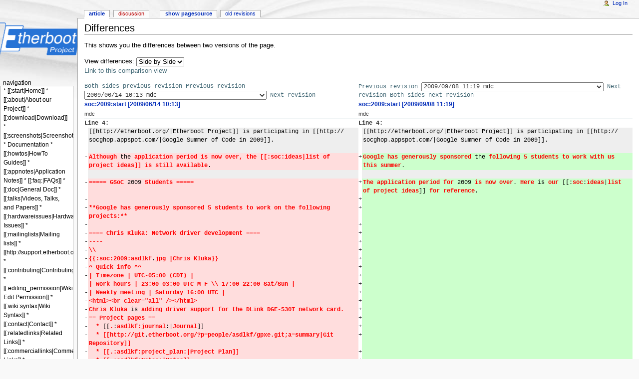

--- FILE ---
content_type: text/html; charset=utf-8
request_url: http://etherboot.org/wiki/soc/2009/start?do=diff&rev2%5B0%5D=1244999631&rev2%5B1%5D=1252433968&difftype=sidebyside
body_size: 7645
content:
<!DOCTYPE html PUBLIC "-//W3C//DTD XHTML 1.0 Transitional//EN"
  "http://www.w3.org/TR/xhtml1/DTD/xhtml1-transitional.dtd">
<html xmlns="http://www.w3.org/1999/xhtml" xml:lang="en" lang="en" dir="ltr">
<head>
<meta http-equiv="Content-Type" content="text/html; charset=utf-8" />
<title>soc:2009:start - Etherboot/gPXE Wiki</title>
<meta name="generator" content="DokuWiki"/>
<meta name="robots" content="noindex,nofollow"/>
<link rel="search" type="application/opensearchdescription+xml" href="/wiki/lib/exe/opensearch.php" title="Etherboot/gPXE Wiki"/>
<link rel="start" href="/wiki/"/>
<link rel="contents" href="/wiki/soc/2009/start?do=index" title="Sitemap"/>
<link rel="alternate" type="application/rss+xml" title="Recent Changes" href="/wiki/feed.php"/>
<link rel="alternate" type="application/rss+xml" title="Current namespace" href="/wiki/feed.php?mode=list&amp;ns=soc:2009"/>
<link rel="alternate" type="text/html" title="Plain HTML" href="/wiki/_export/xhtml/soc/2009/start"/>
<link rel="alternate" type="text/plain" title="Wiki Markup" href="/wiki/_export/raw/soc/2009/start"/>
<link rel="stylesheet" type="text/css" href="/wiki/lib/exe/css.php?t=monobook&amp;tseed=bac5fc6bd9b11063d967e3d534dddc84"/>
<!--[if gte IE 9]><!-->
<script type="text/javascript">/*<![CDATA[*/var NS='soc:2009';var JSINFO = {"id":"soc:2009:start","namespace":"soc:2009"};
/*!]]>*/</script>
<script type="text/javascript" charset="utf-8" src="/wiki/lib/exe/jquery.php?tseed=23f888679b4f1dc26eef34902aca964f"></script>
<script type="text/javascript" charset="utf-8" src="/wiki/lib/exe/js.php?t=monobook&amp;tseed=bac5fc6bd9b11063d967e3d534dddc84"></script>
<!--<![endif]-->
<meta name="viewport" content="width=device-width,initial-scale=1" />
<link rel="shortcut icon" href="/wiki/lib/tpl/monobook/user/favicon.ico" />
<link rel="apple-touch-icon" href="/wiki/lib/tpl/monobook/static/3rd/dokuwiki/apple-touch-icon.png" />
<!--[if lte IE 8]><link rel="stylesheet" media="all" type="text/css" href="/wiki/lib/tpl/monobook/static/css/screen_iehacks.css" /><![endif]-->
<!--[if lt IE 5.5000]><link rel="stylesheet" media="all" type="text/css" href="/wiki/lib/tpl/monobook/static/3rd/monobook/IE50Fixes.css" /><![endif]-->
<!--[if IE 5.5000]><link rel="stylesheet" media="all" type="text/css" href="/wiki/lib/tpl/monobook/static/3rd/monobook/IE55Fixes.css" /><![endif]-->
<!--[if IE 6]><link rel="stylesheet" media="all" type="text/css" href="/wiki/lib/tpl/monobook/static/3rd/monobook/IE60Fixes.css" /><![endif]-->
<!--[if IE 7]><link rel="stylesheet" media="all" type="text/css" href="/wiki/lib/tpl/monobook/static/3rd/monobook/IE70Fixes.css" /><![endif]-->
<!--[if lt IE 7]><script type="text/javascript" charset="utf-8" src="/wiki/lib/tpl/monobook/static/3rd/wikipedia/IEFixes.js"></script><meta http-equiv="imagetoolbar" content="no" /><![endif]-->
</head>
<body class="mediawiki ns-0 ltr">
<div id="globalWrapper">

  <div id="column-content">
    <div id="content">
      <a name="top" id="top"></a>
      <a name="dokuwiki__top" id="dokuwiki__top"></a>
      <div id="bodyContent">
        <div class="dokuwiki">
          <!-- start main content area -->
          
          <!-- start rendered wiki content -->
          
<h1 class="sectionedit1" id="differences">Differences</h1>
<div class="level1">

<p>
This shows you the differences between two versions of the page.
</p>

</div>
<div class="diffoptions group">
<form action="/wiki/start" method="post" accept-charset="utf-8"><div class="no">
<input type="hidden" name="sectok" value="" /><input type="hidden" name="id" value="soc:2009:start" /><input type="hidden" name="rev2[0]" value="1244999631" /><input type="hidden" name="rev2[1]" value="1252433968" /><input type="hidden" name="do" value="diff" /><label><span>View differences:</span> <select name="difftype" class="quickselect">
<option value="sidebyside" selected="selected">Side by Side</option><option value="inline">Inline</option>
</select></label>
<button name="do[diff]" type="submit">Go</button>
</div></form>
<p>
<a class="difflink" href="/wiki/soc/2009/start?do=diff&amp;rev2%5B0%5D=1244999631&amp;rev2%5B1%5D=1252433968&amp;difftype=sidebyside" title="Link to this comparison view"><span>Link to this comparison view</span></a>
</p>
</div>
    <div class="table">
    <table class="diff diff_sidebyside">

                        <tr>
                    <td colspan="2" class="diffnav"><a class="diffbothprevrev" href="/wiki/soc/2009/start?do=diff&amp;rev2%5B0%5D=1244999331&amp;rev2%5B1%5D=1250347786&amp;difftype=sidebyside" title="Both sides previous revision"><span>Both sides previous revision</span></a>
<a class="diffprevrev" href="/wiki/soc/2009/start?do=diff&amp;rev2%5B0%5D=1244999331&amp;rev2%5B1%5D=1252433968&amp;difftype=sidebyside" title="Previous revision"><span>Previous revision</span></a>
<form action="/wiki/start" method="post" accept-charset="utf-8"><div class="no">
<input type="hidden" name="sectok" value="" /><input type="hidden" name="id" value="soc:2009:start" /><input type="hidden" name="difftype" value="sidebyside" /><input type="hidden" name="rev2[1]" value="1252433968" /><input type="hidden" name="do" value="diff" /><label><span></span> <select name="rev2[0]" class="quickselect">
<option value="1252435955" disabled="disabled">2009/09/08 11:52 mdc </option><option value="1252434113" disabled="disabled">2009/09/08 11:21 mdc </option><option value="1252433968" disabled="disabled">2009/09/08 11:19 mdc </option><option value="1250347786">2009/08/15 07:49 mdc </option><option value="1245023089">2009/06/14 16:44 mdc </option><option value="1245022294">2009/06/14 16:31 mdc </option><option value="1245022265">2009/06/14 16:31 mdc </option><option value="1245002481">2009/06/14 11:01 mdc </option><option value="1244999775">2009/06/14 10:16 mdc </option><option value="1244999666">2009/06/14 10:14 mdc </option><option value="1244999631" selected="selected">2009/06/14 10:13 mdc </option><option value="1244999331">2009/06/14 10:08 mdc </option><option value="1244519666">2009/06/08 20:54 mdc </option><option value="1244486266">2009/06/08 11:37 mdc Add Lynus Vaz picture</option><option value="1244485658">2009/06/08 11:27 mdc </option><option value="1243963019">2009/06/02 10:16 mdc </option><option value="1243962844">2009/06/02 10:14 mdc </option><option value="1243962805">2009/06/02 10:13 mdc Add Pravin's (less1) picture</option><option value="1243903172">2009/06/01 17:39 less1 </option><option value="1243903141">2009/06/01 17:39 less1 </option><option value="1243902846">2009/06/01 17:34 less1 </option><option value="1243042551">2009/05/22 18:35 less1 </option><option value="1243042474">2009/05/22 18:34 less1 </option><option value="1242909414">2009/05/21 05:36 mdc old revision restored</option><option value="1242908919">2009/05/21 05:28 mdc </option><option value="1242908893">2009/05/21 05:28 mdc </option><option value="1242908834">2009/05/21 05:27 mdc </option><option value="1242873123">2009/05/20 19:32 rwcr add &lt;br clear&gt; thing</option><option value="1242873091">2009/05/20 19:31 rwcr add photo</option><option value="1242837049">2009/05/20 09:30 drv </option><option value="1242836689">2009/05/20 09:24 drv </option><option value="1242759304">2009/05/19 11:55 stefanha </option><option value="1242759276">2009/05/19 11:54 stefanha </option><option value="1242759238">2009/05/19 11:53 stefanha </option><option value="1242759161">2009/05/19 11:52 stefanha </option><option value="1242759091">2009/05/19 11:51 stefanha </option>
</select></label>
<button name="do[diff]" type="submit">Go</button>
</div></form>
<a class="diffnextrev" href="/wiki/soc/2009/start?do=diff&amp;rev2%5B0%5D=1244999666&amp;rev2%5B1%5D=1252433968&amp;difftype=sidebyside" title="Next revision"><span>Next revision</span></a>
</td>
                    <td colspan="2" class="diffnav"><a class="diffprevrev" href="/wiki/soc/2009/start?do=diff&amp;rev2%5B0%5D=1244999631&amp;rev2%5B1%5D=1250347786&amp;difftype=sidebyside" title="Previous revision"><span>Previous revision</span></a>
<form action="/wiki/start" method="post" accept-charset="utf-8"><div class="no">
<input type="hidden" name="sectok" value="" /><input type="hidden" name="id" value="soc:2009:start" /><input type="hidden" name="rev2[0]" value="1244999631" /><input type="hidden" name="difftype" value="sidebyside" /><input type="hidden" name="do" value="diff" /><label><span></span> <select name="rev2[1]" class="quickselect">
<option value="1252435955">2009/09/08 11:52 mdc </option><option value="1252434113">2009/09/08 11:21 mdc </option><option value="1252433968" selected="selected">2009/09/08 11:19 mdc </option><option value="1250347786">2009/08/15 07:49 mdc </option><option value="1245023089">2009/06/14 16:44 mdc </option><option value="1245022294">2009/06/14 16:31 mdc </option><option value="1245022265">2009/06/14 16:31 mdc </option><option value="1245002481">2009/06/14 11:01 mdc </option><option value="1244999775">2009/06/14 10:16 mdc </option><option value="1244999666">2009/06/14 10:14 mdc </option><option value="1244999631" disabled="disabled">2009/06/14 10:13 mdc </option><option value="1244999331" disabled="disabled">2009/06/14 10:08 mdc </option><option value="1244519666" disabled="disabled">2009/06/08 20:54 mdc </option><option value="1244486266" disabled="disabled">2009/06/08 11:37 mdc Add Lynus Vaz picture</option><option value="1244485658" disabled="disabled">2009/06/08 11:27 mdc </option><option value="1243963019" disabled="disabled">2009/06/02 10:16 mdc </option><option value="1243962844" disabled="disabled">2009/06/02 10:14 mdc </option><option value="1243962805" disabled="disabled">2009/06/02 10:13 mdc Add Pravin's (less1) picture</option><option value="1243903172" disabled="disabled">2009/06/01 17:39 less1 </option><option value="1243903141" disabled="disabled">2009/06/01 17:39 less1 </option><option value="1243902846" disabled="disabled">2009/06/01 17:34 less1 </option><option value="1243042551" disabled="disabled">2009/05/22 18:35 less1 </option><option value="1243042474" disabled="disabled">2009/05/22 18:34 less1 </option><option value="1242909414" disabled="disabled">2009/05/21 05:36 mdc old revision restored</option><option value="1242908919" disabled="disabled">2009/05/21 05:28 mdc </option><option value="1242908893" disabled="disabled">2009/05/21 05:28 mdc </option><option value="1242908834" disabled="disabled">2009/05/21 05:27 mdc </option><option value="1242873123" disabled="disabled">2009/05/20 19:32 rwcr add &lt;br clear&gt; thing</option><option value="1242873091" disabled="disabled">2009/05/20 19:31 rwcr add photo</option><option value="1242837049" disabled="disabled">2009/05/20 09:30 drv </option><option value="1242836689" disabled="disabled">2009/05/20 09:24 drv </option><option value="1242759304" disabled="disabled">2009/05/19 11:55 stefanha </option><option value="1242759276" disabled="disabled">2009/05/19 11:54 stefanha </option><option value="1242759238" disabled="disabled">2009/05/19 11:53 stefanha </option><option value="1242759161" disabled="disabled">2009/05/19 11:52 stefanha </option><option value="1242759091" disabled="disabled">2009/05/19 11:51 stefanha </option><option value="1242571840" disabled="disabled">2009/05/17 07:50  external edit</option><option value="1242570224" disabled="disabled">2009/05/17 07:23 stefanha </option><option value="1242570125" disabled="disabled">2009/05/17 07:22 stefanha </option><option value="1238807919" disabled="disabled">2009/04/03 18:18 mdc </option><option value="1238472996" disabled="disabled">2009/03/30 21:16 warthog9 </option><option value="1238472757" disabled="disabled">2009/03/30 21:12 warthog9 </option><option value="1238472133" disabled="disabled">2009/03/30 21:02 warthog9 </option><option value="1238471553" disabled="disabled">2009/03/30 20:52 warthog9 </option><option value="1238470292" disabled="disabled">2009/03/30 20:31 warthog9 </option><option value="1238355781" disabled="disabled">2009/03/29 12:43 mdc </option><option value="1238211226" disabled="disabled">2009/03/27 20:33 andytim Shao bio. pic</option><option value="1237788247" disabled="disabled">2009/03/22 23:04 andytim Added Shao</option><option value="1237784857" disabled="disabled">2009/03/22 22:07 stefanha created</option>
</select></label>
<button name="do[diff]" type="submit">Go</button>
</div></form>
<a class="diffnextrev" href="/wiki/soc/2009/start?do=diff&amp;rev2%5B0%5D=1244999631&amp;rev2%5B1%5D=1252434113&amp;difftype=sidebyside" title="Next revision"><span>Next revision</span></a>
<a class="diffbothnextrev" href="/wiki/soc/2009/start?do=diff&amp;rev2%5B0%5D=1244999666&amp;rev2%5B1%5D=1252434113&amp;difftype=sidebyside" title="Both sides next revision"><span>Both sides next revision</span></a>
</td>
                </tr>
                        <tr>
                <th colspan="2" >
                    <bdi><a class="wikilink1" href="/wiki/soc/2009/start?rev=1244999631">soc:2009:start [2009/06/14 10:13]</a></bdi><br /><span class="user"><bdi>mdc</bdi></span>                 </th>
                <th colspan="2" >
                    <bdi><a class="wikilink1" href="/wiki/soc/2009/start?rev=1252433968">soc:2009:start [2009/09/08 11:19]</a></bdi><br /><span class="user"><bdi>mdc</bdi></span>                 </th>
            </tr>
        <tr><td class="diff-blockheader" colspan="2">Line 4:</td>
<td class="diff-blockheader" colspan="2">Line 4:</td>
</tr>
<tr><td class="diff-lineheader">&#160;</td><td class="diff-context">[[http://&#8203;etherboot.org/&#8203;|Etherboot Project]] is participating in [[http://&#8203;socghop.appspot.com/&#8203;|Google Summer of Code in 2009]].</td><td class="diff-lineheader">&#160;</td><td class="diff-context">[[http://&#8203;etherboot.org/&#8203;|Etherboot Project]] is participating in [[http://&#8203;socghop.appspot.com/&#8203;|Google Summer of Code in 2009]].</td></tr>
<tr><td class="diff-lineheader">&#160;</td><td class="diff-context"></td><td class="diff-lineheader">&#160;</td><td class="diff-context"></td></tr>
<tr><td class="diff-lineheader">-</td><td class="diff-deletedline"><strong class="diff-mark">Although&#160;&#8203;</strong>the&#160;<strong class="diff-mark">application period is now over, the [[:&#8203;soc:&#8203;ideas|list of project ideas]] is still available</strong>.</td><td class="diff-lineheader">+</td><td class="diff-addedline"><strong class="diff-mark">Google has generously sponsored&#160;&#8203;</strong>the&#160;<strong class="diff-mark">following 5 students to work with us this summer</strong>.</td></tr>
<tr><td class="diff-lineheader">&#160;</td><td class="diff-context"></td><td class="diff-lineheader">&#160;</td><td class="diff-context"></td></tr>
<tr><td class="diff-lineheader">-</td><td class="diff-deletedline"><strong class="diff-mark">===== GSoC&#160;</strong>2009&#160;<strong class="diff-mark">Students ===== </strong></td><td class="diff-lineheader">+</td><td class="diff-addedline"><strong class="diff-mark">The application period for&#160;</strong>2009&#160;<strong class="diff-mark">is now over</strong>.&#160;<strong class="diff-mark">Here&#160;</strong>is&#160;<strong class="diff-mark">our&#160;</strong>[[:<strong class="diff-mark">soc</strong>:<strong class="diff-mark">ideas</strong>|<strong class="diff-mark">list of project ideas</strong>]]&#160;<strong class="diff-mark">for reference</strong>.</td></tr>
<tr><td class="diff-lineheader">-</td><td class="diff-deletedline"><strong class="diff-mark"> </strong></td><td class="diff-lineheader">+</td><td class="diff-addedline"></td></tr>
<tr><td class="diff-lineheader">-</td><td class="diff-deletedline"><strong class="diff-mark">**Google has generously sponsored 5 students to work on the following projects:&#8203;** </strong></td><td class="diff-lineheader">+</td><td class="diff-addedline"></td></tr>
<tr><td class="diff-lineheader">-</td><td class="diff-deletedline"><strong class="diff-mark"> </strong></td><td class="diff-lineheader">+</td><td class="diff-addedline"></td></tr>
<tr><td class="diff-lineheader">-</td><td class="diff-deletedline"><strong class="diff-mark">==== Chris Kluka: Network driver development ==== </strong></td><td class="diff-lineheader">+</td><td class="diff-addedline"></td></tr>
<tr><td class="diff-lineheader">-</td><td class="diff-deletedline"><strong class="diff-mark">---- </strong></td><td class="diff-lineheader">+</td><td class="diff-addedline"></td></tr>
<tr><td class="diff-lineheader">-</td><td class="diff-deletedline"><strong class="diff-mark">\\ </strong></td><td class="diff-lineheader">+</td><td class="diff-addedline"></td></tr>
<tr><td class="diff-lineheader">-</td><td class="diff-deletedline"><strong class="diff-mark">{{:&#8203;soc:&#8203;2009:&#8203;asdlkf</strong>.<strong class="diff-mark">jpg |Chris Kluka}}  </strong></td><td class="diff-lineheader">+</td><td class="diff-addedline"></td></tr>
<tr><td class="diff-lineheader">-</td><td class="diff-deletedline"><strong class="diff-mark">^ Quick info ^^ </strong></td><td class="diff-lineheader">+</td><td class="diff-addedline"></td></tr>
<tr><td class="diff-lineheader">-</td><td class="diff-deletedline"><strong class="diff-mark">| Timezone | UTC-05:00 (CDT) | </strong></td><td class="diff-lineheader">+</td><td class="diff-addedline"></td></tr>
<tr><td class="diff-lineheader">-</td><td class="diff-deletedline"><strong class="diff-mark">| Work hours | 23:00-03:00 UTC M-F \\ 17:00-22:00 Sat/Sun | </strong></td><td class="diff-lineheader">+</td><td class="diff-addedline"></td></tr>
<tr><td class="diff-lineheader">-</td><td class="diff-deletedline"><strong class="diff-mark">| Weekly meeting | Saturday 16:00 UTC | </strong></td><td class="diff-lineheader">+</td><td class="diff-addedline"></td></tr>
<tr><td class="diff-lineheader">-</td><td class="diff-deletedline"><strong class="diff-mark">&lt;&#8203;html&gt;&lt;&#8203;br clear=&quot;&#8203;all&quot;&#8203; /&gt;&lt;/&#8203;html&gt;&#8203; </strong></td><td class="diff-lineheader">+</td><td class="diff-addedline"></td></tr>
<tr><td class="diff-lineheader">-</td><td class="diff-deletedline"><strong class="diff-mark">Chris Kluka&#160;</strong>is&#160;<strong class="diff-mark">adding driver support for the DLink DGE-530T network card. </strong></td><td class="diff-lineheader">+</td><td class="diff-addedline"></td></tr>
<tr><td class="diff-lineheader">-</td><td class="diff-deletedline"><strong class="diff-mark">== Project pages == </strong></td><td class="diff-lineheader">+</td><td class="diff-addedline"></td></tr>
<tr><td class="diff-lineheader">-</td><td class="diff-deletedline"><strong class="diff-mark">&#160; *&#160;</strong>[[<strong class="diff-mark">.</strong>:<strong class="diff-mark">asdlkf:&#8203;journal</strong>:|<strong class="diff-mark">Journal</strong>]]<strong class="diff-mark"> </strong></td><td class="diff-lineheader">+</td><td class="diff-addedline"></td></tr>
<tr><td class="diff-lineheader">-</td><td class="diff-deletedline"><strong class="diff-mark">&#160; * [[http://&#8203;git</strong>.<strong class="diff-mark">etherboot.org/?&#8203;p=people/&#8203;asdlkf/&#8203;gpxe.git;&#8203;a=summary|Git Repository]] </strong></td><td class="diff-lineheader">+</td><td class="diff-addedline"></td></tr>
<tr><td class="diff-lineheader">-</td><td class="diff-deletedline"><strong class="diff-mark">&#160; * [[.:&#8203;asdlkf:&#8203;project_plan:&#8203;|Project Plan]] </strong></td><td class="diff-lineheader">+</td><td class="diff-addedline"></td></tr>
<tr><td class="diff-lineheader">-</td><td class="diff-deletedline"><strong class="diff-mark">&#160; * [[.:&#8203;asdlkf:&#8203;Notes:&#8203;|Notes]]</strong></td><td class="diff-lineheader">+</td><td class="diff-addedline"></td></tr>
<tr><td class="diff-lineheader">&#160;</td><td class="diff-context"></td><td class="diff-lineheader">&#160;</td><td class="diff-context"></td></tr>
<tr><td colspan="2">&#160;</td><td class="diff-lineheader">+</td><td class="diff-addedline">===== Etherboot Project GSoC 2009 Students =====</td></tr>
<tr><td class="diff-lineheader">&#160;</td><td class="diff-context">==== Joshua Oreman: 802.11 wireless development ====</td><td class="diff-lineheader">&#160;</td><td class="diff-context">==== Joshua Oreman: 802.11 wireless development ====</td></tr>
<tr><td class="diff-lineheader">&#160;</td><td class="diff-context">----</td><td class="diff-lineheader">&#160;</td><td class="diff-context">----</td></tr>
<tr><td class="diff-lineheader">&#160;</td><td class="diff-context">\\</td><td class="diff-lineheader">&#160;</td><td class="diff-context">\\</td></tr>
<tr><td class="diff-lineheader">&#160;</td><td class="diff-context">{{:&#8203;soc:&#8203;2009:&#8203;oremanj.jpg |Joshua Oreman}}</td><td class="diff-lineheader">&#160;</td><td class="diff-context">{{:&#8203;soc:&#8203;2009:&#8203;oremanj.jpg |Joshua Oreman}}</td></tr>
<tr><td class="diff-lineheader">-</td><td class="diff-deletedline"><strong class="diff-mark">**[[soc</strong>:<strong class="diff-mark">2009</strong>:<strong class="diff-mark">oremanj</strong>:|<strong class="diff-mark">Joshua&#039;&#8203;s Project page]]**</strong></td><td class="diff-lineheader">+</td><td class="diff-addedline"><strong class="diff-mark">^ Quick info ^^ </strong></td></tr>
<tr><td colspan="2">&#160;</td><td class="diff-lineheader">+</td><td class="diff-addedline"><strong class="diff-mark">| Timezone | UTC - 7 (PDT) | </strong></td></tr>
<tr><td colspan="2">&#160;</td><td class="diff-lineheader">+</td><td class="diff-addedline"><strong class="diff-mark">| Work hours | 16</strong>:<strong class="diff-mark">30 - 01</strong>:<strong class="diff-mark">30 UTC | </strong></td></tr>
<tr><td colspan="2">&#160;</td><td class="diff-lineheader">+</td><td class="diff-addedline"><strong class="diff-mark">| Weekly meeting | Saturday 17</strong>:<strong class="diff-mark">00 UTC? | </strong></td></tr>
<tr><td colspan="2">&#160;</td><td class="diff-lineheader">+</td><td class="diff-addedline"><strong class="diff-mark">| Primary Mentor | Marty Connor&#160;&#8203;</strong>|<strong class="diff-mark"> </strong></td></tr>
<tr><td colspan="2">&#160;</td><td class="diff-lineheader">+</td><td class="diff-addedline"><strong class="diff-mark">\\</strong></td></tr>
<tr><td class="diff-lineheader">&#160;</td><td class="diff-context">\\</td><td class="diff-lineheader">&#160;</td><td class="diff-context">\\</td></tr>
<tr><td class="diff-lineheader">&#160;</td><td class="diff-context">Joshua Oreman is extending gPXE for 802.11 wireless and is adding a driver for a wireless card.</td><td class="diff-lineheader">&#160;</td><td class="diff-context">Joshua Oreman is extending gPXE for 802.11 wireless and is adding a driver for a wireless card.</td></tr>
<tr><td class="diff-lineheader">-</td><td class="diff-deletedline"><strong class="diff-mark">&lt;&#8203;html&gt;&lt;&#8203;br clear</strong>=<strong class="diff-mark">&quot;&#8203;all&quot;&#160;&#8203;</strong>/<strong class="diff-mark">&gt;&lt;</strong>/<strong class="diff-mark">html&gt;</strong></td><td class="diff-lineheader">+</td><td class="diff-addedline">=<strong class="diff-mark">= Project pages == </strong></td></tr>
<tr><td colspan="2">&#160;</td><td class="diff-lineheader">+</td><td class="diff-addedline"><strong class="diff-mark">&#160; * [[.:&#8203;oremanj:&#8203;journal:&#8203;|Journal]] </strong></td></tr>
<tr><td colspan="2">&#160;</td><td class="diff-lineheader">+</td><td class="diff-addedline"><strong class="diff-mark">&#160; * [[http:</strong>//<strong class="diff-mark">git.etherboot.org/?&#8203;p=people/&#8203;oremanj/&#8203;gpxe.git;&#8203;a=summary|Git Repository]] </strong></td></tr>
<tr><td colspan="2">&#160;</td><td class="diff-lineheader">+</td><td class="diff-addedline"><strong class="diff-mark">&#160; * [[.:&#8203;oremanj:&#8203;project_plan:&#8203;|Project Plan]] </strong></td></tr>
<tr><td colspan="2">&#160;</td><td class="diff-lineheader">+</td><td class="diff-addedline"><strong class="diff-mark">&#160; * [[.:&#8203;oremanj:&#8203;Notes:&#8203;|Notes]]</strong></td></tr>
<tr><td class="diff-lineheader">&#160;</td><td class="diff-context">\\</td><td class="diff-lineheader">&#160;</td><td class="diff-context">\\</td></tr>
<tr><td class="diff-lineheader">-</td><td class="diff-deletedline"> </td><td class="diff-lineheader">+</td><td class="diff-addedline"><strong class="diff-mark">----</strong> </td></tr>
<tr><td class="diff-lineheader">-</td><td class="diff-deletedline">==== Pravin Shinde: boot.kernel.org&#160;&#8203;<strong class="diff-mark">- Universal remote network booting for the masses&#160;&#8203;</strong>====</td><td class="diff-lineheader">+</td><td class="diff-addedline">==== Pravin Shinde:&#160;&#8203;<strong class="diff-mark">Universal remote network booting –&#160;</strong>boot.kernel.org ====</td></tr>
<tr><td class="diff-lineheader">&#160;</td><td class="diff-context">----</td><td class="diff-lineheader">&#160;</td><td class="diff-context">----</td></tr>
<tr><td class="diff-lineheader">&#160;</td><td class="diff-context">\\</td><td class="diff-lineheader">&#160;</td><td class="diff-context">\\</td></tr>
<tr><td class="diff-lineheader">&#160;</td><td class="diff-context">{{:&#8203;soc:&#8203;2009:&#8203;pravin.jpg |Pravin Shinde}}</td><td class="diff-lineheader">&#160;</td><td class="diff-context">{{:&#8203;soc:&#8203;2009:&#8203;pravin.jpg |Pravin Shinde}}</td></tr>
<tr><td class="diff-lineheader">-</td><td class="diff-deletedline"><strong class="diff-mark">**[[soc</strong>:<strong class="diff-mark">2009</strong>:<strong class="diff-mark">pravin</strong>:|<strong class="diff-mark">Pravin</strong>&#039;<strong class="diff-mark">s Project page]]**</strong></td><td class="diff-lineheader">+</td><td class="diff-addedline"><strong class="diff-mark">^ Quick info ^^ </strong></td></tr>
<tr><td colspan="2">&#160;</td><td class="diff-lineheader">+</td><td class="diff-addedline"><strong class="diff-mark">| Timezone | UTC/GMT +2 hours | </strong></td></tr>
<tr><td colspan="2">&#160;</td><td class="diff-lineheader">+</td><td class="diff-addedline"><strong class="diff-mark">| Work hours |UTC 16</strong>:<strong class="diff-mark">00 - 19</strong>:<strong class="diff-mark">00, 22</strong>:<strong class="diff-mark">00 - 02:00&#160;</strong>|<strong class="diff-mark"> </strong></td></tr>
<tr><td colspan="2">&#160;</td><td class="diff-lineheader">+</td><td class="diff-addedline"><strong class="diff-mark">| Weekly meeting | Saturday 22:00 UTC (??) | </strong></td></tr>
<tr><td colspan="2">&#160;</td><td class="diff-lineheader">+</td><td class="diff-addedline"><strong class="diff-mark">| Primary Mentor | John&#160;</strong>&#039;<strong class="diff-mark">Warthog9&#039;&#8203; Hawley |</strong></td></tr>
<tr><td class="diff-lineheader">&#160;</td><td class="diff-context">\\</td><td class="diff-lineheader">&#160;</td><td class="diff-context">\\</td></tr>
<tr><td class="diff-lineheader">-</td><td class="diff-deletedline">Pravin Shinde (aka [[http://&#8203;www.etherboot.org/&#8203;wiki/&#8203;wiki/&#8203;user/&#8203;less1|less1]]) is creating a central resource to network boot operating systems, diagnostic tools, and utilities at **boot.kernel.org**.</td><td colspan="2">&#160;</td></tr>
<tr><td class="diff-lineheader">-</td><td class="diff-deletedline">&lt;&#8203;html&gt;&lt;&#8203;br clear=&quot;&#8203;all&quot;&#8203; /&gt;&lt;/&#8203;html&gt;&#8203;</td><td colspan="2">&#160;</td></tr>
<tr><td class="diff-lineheader">&#160;</td><td class="diff-context">\\</td><td class="diff-lineheader">&#160;</td><td class="diff-context">\\</td></tr>
<tr><td colspan="2">&#160;</td><td class="diff-lineheader">+</td><td class="diff-addedline">Pravin Shinde (aka [[:&#8203;wiki:&#8203;user:&#8203;less1|less1]]) is creating a central resource to network boot operating systems, diagnostic tools, and utilities at **boot.kernel.org**.</td></tr>
<tr><td colspan="2">&#160;</td><td class="diff-lineheader">+</td><td class="diff-addedline">== Project pages ==</td></tr>
<tr><td colspan="2">&#160;</td><td class="diff-lineheader">+</td><td class="diff-addedline">&#160; * [[.:&#8203;pravin:&#8203;journal:&#8203;|Journal]]</td></tr>
<tr><td colspan="2">&#160;</td><td class="diff-lineheader">+</td><td class="diff-addedline">&#160; * [[http://&#8203;git.etherboot.org/?&#8203;p=people/&#8203;pravin/&#8203;gpxe.git;&#8203;a=summary|Git Repository]]</td></tr>
<tr><td colspan="2">&#160;</td><td class="diff-lineheader">+</td><td class="diff-addedline">&#160; * [[.:&#8203;pravin:&#8203;project_plan:&#8203;|Project Plan]]</td></tr>
<tr><td colspan="2">&#160;</td><td class="diff-lineheader">+</td><td class="diff-addedline">&#160; * [[.:&#8203;pravin:&#8203;Notes:&#8203;|Notes]]&#160;&#160;&#8203;</td></tr>
<tr><td colspan="2">&#160;</td><td class="diff-lineheader">+</td><td class="diff-addedline">\\</td></tr>
<tr><td colspan="2">&#160;</td><td class="diff-lineheader">+</td><td class="diff-addedline">----</td></tr>
<tr><td class="diff-lineheader">&#160;</td><td class="diff-context"></td><td class="diff-lineheader">&#160;</td><td class="diff-context"></td></tr>
<tr><td class="diff-lineheader">&#160;</td><td class="diff-context">==== Lynus Vaz: Enhanced scripting language ====</td><td class="diff-lineheader">&#160;</td><td class="diff-context">==== Lynus Vaz: Enhanced scripting language ====</td></tr>
<tr><td class="diff-lineheader">&#160;</td><td class="diff-context">----</td><td class="diff-lineheader">&#160;</td><td class="diff-context">----</td></tr>
<tr><td class="diff-lineheader">&#160;</td><td class="diff-context">\\</td><td class="diff-lineheader">&#160;</td><td class="diff-context">\\</td></tr>
<tr><td class="diff-lineheader">-</td><td class="diff-deletedline">{{:&#8203;soc:&#8203;2009:&#8203;lynusvaz.jpg |Lynus Vaz}}  </td><td class="diff-lineheader">+</td><td class="diff-addedline">{{:&#8203;soc:&#8203;2009:&#8203;lynusvaz.jpg |Lynus Vaz}} </td></tr>
<tr><td class="diff-lineheader">-</td><td class="diff-deletedline"><strong class="diff-mark">**[[soc</strong>:<strong class="diff-mark">2009</strong>:<strong class="diff-mark">lynusvaz</strong>:|<strong class="diff-mark">Lynus&#039; Project page]]**</strong></td><td class="diff-lineheader">+</td><td class="diff-addedline"><strong class="diff-mark">^ Quick info ^^ </strong></td></tr>
<tr><td colspan="2">&#160;</td><td class="diff-lineheader">+</td><td class="diff-addedline"><strong class="diff-mark">| Timezone | UTC+5</strong>:<strong class="diff-mark">30 | </strong></td></tr>
<tr><td colspan="2">&#160;</td><td class="diff-lineheader">+</td><td class="diff-addedline"><strong class="diff-mark">| Work hours | 12</strong>:<strong class="diff-mark">30 - 18</strong>:<strong class="diff-mark">30 UTC | </strong></td></tr>
<tr><td colspan="2">&#160;</td><td class="diff-lineheader">+</td><td class="diff-addedline"><strong class="diff-mark">| Weekly meeting | Saturday 15:00 UTC | </strong></td></tr>
<tr><td colspan="2">&#160;</td><td class="diff-lineheader">+</td><td class="diff-addedline"><strong class="diff-mark">| Primary Mentor | Stefan Hajnoczi&#160;&#8203;</strong>|<strong class="diff-mark"> </strong></td></tr>
<tr><td colspan="2">&#160;</td><td class="diff-lineheader">+</td><td class="diff-addedline"><strong class="diff-mark">\\</strong></td></tr>
<tr><td class="diff-lineheader">&#160;</td><td class="diff-context">\\</td><td class="diff-lineheader">&#160;</td><td class="diff-context">\\</td></tr>
<tr><td class="diff-lineheader">&#160;</td><td class="diff-context">Lynus Vaz is extending gPXE scripting with a more powerful language that is capable of expressing advanced boot policies.</td><td class="diff-lineheader">&#160;</td><td class="diff-context">Lynus Vaz is extending gPXE scripting with a more powerful language that is capable of expressing advanced boot policies.</td></tr>
<tr><td colspan="2">&#160;</td><td class="diff-lineheader">+</td><td class="diff-addedline">== Project pages ==</td></tr>
<tr><td colspan="2">&#160;</td><td class="diff-lineheader">+</td><td class="diff-addedline">&#160; * [[.:&#8203;lynusvaz:&#8203;journal:&#8203;|Journal]]</td></tr>
<tr><td colspan="2">&#160;</td><td class="diff-lineheader">+</td><td class="diff-addedline">&#160; * [[http://&#8203;git.etherboot.org/?&#8203;p=people/&#8203;lynusvaz/&#8203;gpxe.git;&#8203;a=summary|Git Repository]]</td></tr>
<tr><td colspan="2">&#160;</td><td class="diff-lineheader">+</td><td class="diff-addedline">&#160; * [[.:&#8203;lynusvaz:&#8203;project_plan:&#8203;|Project Plan]]</td></tr>
<tr><td colspan="2">&#160;</td><td class="diff-lineheader">+</td><td class="diff-addedline">&#160; * [[.:&#8203;lynusvaz:&#8203;Notes:&#8203;|Notes]]&#160;&#160;&#8203;</td></tr>
<tr><td class="diff-lineheader">&#160;</td><td class="diff-context">\\</td><td class="diff-lineheader">&#160;</td><td class="diff-context">\\</td></tr>
<tr><td class="diff-lineheader">-</td><td class="diff-deletedline"><strong class="diff-mark">&lt;&#8203;html&gt;&lt;&#8203;br clear=&quot;&#8203;all&quot;&#8203; /&gt;&lt;/&#8203;html&gt;&#8203; </strong></td><td class="diff-lineheader">+</td><td class="diff-addedline"><strong class="diff-mark">----</strong></td></tr>
<tr><td class="diff-lineheader">-</td><td class="diff-deletedline"><strong class="diff-mark">\\ </strong></td><td class="diff-lineheader">+</td><td class="diff-addedline"></td></tr>
<tr><td class="diff-lineheader">&#160;</td><td class="diff-context">==== Daniel Verkamp: Automated regression testing ====</td><td class="diff-lineheader">&#160;</td><td class="diff-context">==== Daniel Verkamp: Automated regression testing ====</td></tr>
<tr><td class="diff-lineheader">&#160;</td><td class="diff-context">----</td><td class="diff-lineheader">&#160;</td><td class="diff-context">----</td></tr>
<tr><td class="diff-lineheader">&#160;</td><td class="diff-context">\\</td><td class="diff-lineheader">&#160;</td><td class="diff-context">\\</td></tr>
<tr><td class="diff-lineheader">&#160;</td><td class="diff-context">{{:&#8203;soc:&#8203;2009:&#8203;drv.jpg |Daniel Verkamp}}&#160;&#8203;</td><td class="diff-lineheader">&#160;</td><td class="diff-context">{{:&#8203;soc:&#8203;2009:&#8203;drv.jpg |Daniel Verkamp}}&#160;&#8203;</td></tr>
<tr><td class="diff-lineheader">-</td><td class="diff-deletedline"><strong class="diff-mark">**[[soc</strong>:<strong class="diff-mark">2009</strong>:<strong class="diff-mark">dverkamp</strong>:|<strong class="diff-mark">Daniel&#039;&#8203;s Project page]]**</strong></td><td class="diff-lineheader">+</td><td class="diff-addedline"><strong class="diff-mark">^ Quick info ^^ </strong></td></tr>
<tr><td colspan="2">&#160;</td><td class="diff-lineheader">+</td><td class="diff-addedline"><strong class="diff-mark">| Timezone | UTC - 04</strong>:<strong class="diff-mark">00 | </strong></td></tr>
<tr><td colspan="2">&#160;</td><td class="diff-lineheader">+</td><td class="diff-addedline"><strong class="diff-mark">| Work hours | 13</strong>:<strong class="diff-mark">00 - 21</strong>:<strong class="diff-mark">00 UTC | </strong></td></tr>
<tr><td colspan="2">&#160;</td><td class="diff-lineheader">+</td><td class="diff-addedline"><strong class="diff-mark">| Weekly meeting | Friday 14:00 UTC | </strong></td></tr>
<tr><td colspan="2">&#160;</td><td class="diff-lineheader">+</td><td class="diff-addedline"><strong class="diff-mark">| Primary Mentor | Michael Brown&#160;</strong>|<strong class="diff-mark"> </strong></td></tr>
<tr><td colspan="2">&#160;</td><td class="diff-lineheader">+</td><td class="diff-addedline"><strong class="diff-mark">\\</strong></td></tr>
<tr><td class="diff-lineheader">&#160;</td><td class="diff-context">\\</td><td class="diff-lineheader">&#160;</td><td class="diff-context">\\</td></tr>
<tr><td class="diff-lineheader">&#160;</td><td class="diff-context">Daniel Verkamp is implementing an automated regression testing framework to help the project consistently deliver high-quality releases.</td><td class="diff-lineheader">&#160;</td><td class="diff-context">Daniel Verkamp is implementing an automated regression testing framework to help the project consistently deliver high-quality releases.</td></tr>
<tr><td class="diff-lineheader">-</td><td class="diff-deletedline"><strong class="diff-mark">&lt;&#8203;html&gt;&lt;&#8203;br clear</strong>=<strong class="diff-mark">&quot;&#8203;all&quot;&#160;&#8203;</strong>/<strong class="diff-mark">&gt;&lt;</strong>/<strong class="diff-mark">html&gt;</strong></td><td class="diff-lineheader">+</td><td class="diff-addedline">=<strong class="diff-mark">= Project pages == </strong></td></tr>
<tr><td colspan="2">&#160;</td><td class="diff-lineheader">+</td><td class="diff-addedline"><strong class="diff-mark">&#160; * [[.:&#8203;dverkamp:&#8203;journal:&#8203;|Journal]] </strong></td></tr>
<tr><td colspan="2">&#160;</td><td class="diff-lineheader">+</td><td class="diff-addedline"><strong class="diff-mark">&#160; * [[http:</strong>//<strong class="diff-mark">git.etherboot.org/?&#8203;p=people/&#8203;dverkamp/&#8203;gpxe.git;&#8203;a=summary|Git Repository]] </strong></td></tr>
<tr><td colspan="2">&#160;</td><td class="diff-lineheader">+</td><td class="diff-addedline"><strong class="diff-mark">&#160; * [[.:&#8203;dverkamp:&#8203;project_plan:&#8203;|Project Plan]] </strong></td></tr>
<tr><td colspan="2">&#160;</td><td class="diff-lineheader">+</td><td class="diff-addedline"><strong class="diff-mark">&#160; * [[.:&#8203;dverkamp:&#8203;Notes:&#8203;|Notes]]</strong></td></tr>
<tr><td class="diff-lineheader">&#160;</td><td class="diff-context">\\</td><td class="diff-lineheader">&#160;</td><td class="diff-context">\\</td></tr>
<tr><td class="diff-lineheader">-</td><td class="diff-deletedline"> </td><td class="diff-lineheader">+</td><td class="diff-addedline"><strong class="diff-mark">==== Chris Kluka: Network driver development ==== </strong></td></tr>
<tr><td class="diff-lineheader">-</td><td class="diff-deletedline">===== GSoC 2009 Mentors =====<strong class="diff-mark"> </strong></td><td class="diff-lineheader">+</td><td class="diff-addedline"><strong class="diff-mark">---- </strong></td></tr>
<tr><td colspan="2">&#160;</td><td class="diff-lineheader">+</td><td class="diff-addedline"><strong class="diff-mark">\\ </strong></td></tr>
<tr><td colspan="2">&#160;</td><td class="diff-lineheader">+</td><td class="diff-addedline"><strong class="diff-mark">{{:&#8203;soc:&#8203;2009:&#8203;asdlkf.jpg |Chris Kluka}}  </strong></td></tr>
<tr><td colspan="2">&#160;</td><td class="diff-lineheader">+</td><td class="diff-addedline"><strong class="diff-mark">^ Quick info ^^ </strong></td></tr>
<tr><td colspan="2">&#160;</td><td class="diff-lineheader">+</td><td class="diff-addedline"><strong class="diff-mark">| Timezone | UTC-05:00 (CDT) | </strong></td></tr>
<tr><td colspan="2">&#160;</td><td class="diff-lineheader">+</td><td class="diff-addedline"><strong class="diff-mark">| Work hours | 23:00-03:00 UTC M-F \\ 17:00-22:00 Sat/Sun | </strong></td></tr>
<tr><td colspan="2">&#160;</td><td class="diff-lineheader">+</td><td class="diff-addedline"><strong class="diff-mark">| Weekly meeting | Saturday 16:00 UTC | </strong></td></tr>
<tr><td colspan="2">&#160;</td><td class="diff-lineheader">+</td><td class="diff-addedline"><strong class="diff-mark">| Primary Mentor | Marty Connor | </strong></td></tr>
<tr><td colspan="2">&#160;</td><td class="diff-lineheader">+</td><td class="diff-addedline"><strong class="diff-mark">\\ </strong></td></tr>
<tr><td colspan="2">&#160;</td><td class="diff-lineheader">+</td><td class="diff-addedline"><strong class="diff-mark">Chris Kluka is adding driver support for the DLink DGE-530T network card.</strong> </td></tr>
<tr><td colspan="2">&#160;</td><td class="diff-lineheader">+</td><td class="diff-addedline">==&#160;<strong class="diff-mark">Project pages&#160;</strong>==<strong class="diff-mark"> </strong></td></tr>
<tr><td colspan="2">&#160;</td><td class="diff-lineheader">+</td><td class="diff-addedline"><strong class="diff-mark">&#160; * [[.:&#8203;asdlkf:&#8203;journal:&#8203;|Journal]] </strong></td></tr>
<tr><td colspan="2">&#160;</td><td class="diff-lineheader">+</td><td class="diff-addedline"><strong class="diff-mark">&#160; * [[http://&#8203;git.etherboot.org/?&#8203;p</strong>=<strong class="diff-mark">people/&#8203;asdlkf/&#8203;gpxe.git;&#8203;a=summary|Git Repository]] </strong></td></tr>
<tr><td colspan="2">&#160;</td><td class="diff-lineheader">+</td><td class="diff-addedline"><strong class="diff-mark">&#160; * [[.:&#8203;asdlkf:&#8203;project_plan:&#8203;|Project Plan]] </strong></td></tr>
<tr><td colspan="2">&#160;</td><td class="diff-lineheader">+</td><td class="diff-addedline"><strong class="diff-mark">&#160; * [[.:&#8203;asdlkf:&#8203;Notes:&#8203;|Notes]] </strong></td></tr>
<tr><td colspan="2">&#160;</td><td class="diff-lineheader">+</td><td class="diff-addedline"><strong class="diff-mark">\\ </strong></td></tr>
<tr><td colspan="2">&#160;</td><td class="diff-lineheader">+</td><td class="diff-addedline"><strong class="diff-mark">===== Etherboot Project&#160;&#8203;</strong>GSoC 2009 Mentors =====</td></tr>
<tr><td class="diff-lineheader">&#160;</td><td class="diff-context">==== Marty Connor: Project Leader, Etherboot Project ====</td><td class="diff-lineheader">&#160;</td><td class="diff-context">==== Marty Connor: Project Leader, Etherboot Project ====</td></tr>
<tr><td class="diff-lineheader">&#160;</td><td class="diff-context">----&#160;</td><td class="diff-lineheader">&#160;</td><td class="diff-context">----&#160;</td></tr>
<tr><td class="diff-blockheader" colspan="2">Line 76:</td>
<td class="diff-blockheader" colspan="2">Line 110:</td>
</tr>
<tr><td class="diff-lineheader">&#160;</td><td class="diff-context">&lt;&#8203;html&gt;&lt;&#8203;br clear=&quot;&#8203;all&quot;&#8203; /&gt;&lt;/&#8203;html&gt;&#8203;</td><td class="diff-lineheader">&#160;</td><td class="diff-context">&lt;&#8203;html&gt;&lt;&#8203;br clear=&quot;&#8203;all&quot;&#8203; /&gt;&lt;/&#8203;html&gt;&#8203;</td></tr>
<tr><td class="diff-lineheader">&#160;</td><td class="diff-context">\\&#160;&#160;&#8203;</td><td class="diff-lineheader">&#160;</td><td class="diff-context">\\&#160;&#160;&#8203;</td></tr>
<tr><td colspan="2">&#160;</td><td class="diff-lineheader">+</td><td class="diff-addedline">----</td></tr>
<tr><td class="diff-lineheader">&#160;</td><td class="diff-context">==== Michael Brown: Lead Developer, Etherboot Project ====</td><td class="diff-lineheader">&#160;</td><td class="diff-context">==== Michael Brown: Lead Developer, Etherboot Project ====</td></tr>
<tr><td class="diff-lineheader">&#160;</td><td class="diff-context">----&#160;</td><td class="diff-lineheader">&#160;</td><td class="diff-context">----&#160;</td></tr>
<tr><td class="diff-blockheader" colspan="2">Line 84:</td>
<td class="diff-blockheader" colspan="2">Line 119:</td>
</tr>
<tr><td class="diff-lineheader">&#160;</td><td class="diff-context">\\&#160;</td><td class="diff-lineheader">&#160;</td><td class="diff-context">\\&#160;</td></tr>
<tr><td class="diff-lineheader">&#160;</td><td class="diff-context"></td><td class="diff-lineheader">&#160;</td><td class="diff-context"></td></tr>
<tr><td colspan="2">&#160;</td><td class="diff-lineheader">+</td><td class="diff-addedline">----</td></tr>
<tr><td class="diff-lineheader">&#160;</td><td class="diff-context">==== Stefan Hajnoczi: Software Engineer ====</td><td class="diff-lineheader">&#160;</td><td class="diff-context">==== Stefan Hajnoczi: Software Engineer ====</td></tr>
<tr><td class="diff-lineheader">&#160;</td><td class="diff-context">----&#160;</td><td class="diff-lineheader">&#160;</td><td class="diff-context">----&#160;</td></tr>
<tr><td class="diff-blockheader" colspan="2">Line 92:</td>
<td class="diff-blockheader" colspan="2">Line 128:</td>
</tr>
<tr><td class="diff-lineheader">&#160;</td><td class="diff-context">\\&#160;</td><td class="diff-lineheader">&#160;</td><td class="diff-context">\\&#160;</td></tr>
<tr><td class="diff-lineheader">&#160;</td><td class="diff-context"></td><td class="diff-lineheader">&#160;</td><td class="diff-context"></td></tr>
<tr><td colspan="2">&#160;</td><td class="diff-lineheader">+</td><td class="diff-addedline">----</td></tr>
<tr><td class="diff-lineheader">&#160;</td><td class="diff-context">==== John &quot;&#8203;Warthog9&quot;&#8203; Hawley: Linux Foundation, Chief Systems Administrator Kernel.org ====</td><td class="diff-lineheader">&#160;</td><td class="diff-context">==== John &quot;&#8203;Warthog9&quot;&#8203; Hawley: Linux Foundation, Chief Systems Administrator Kernel.org ====</td></tr>
<tr><td class="diff-lineheader">&#160;</td><td class="diff-context">----&#160;</td><td class="diff-lineheader">&#160;</td><td class="diff-context">----&#160;</td></tr>
<tr><td class="diff-blockheader" colspan="2">Line 101:</td>
<td class="diff-blockheader" colspan="2">Line 138:</td>
</tr>
<tr><td class="diff-lineheader">&#160;</td><td class="diff-context">&lt;&#8203;html&gt;&lt;&#8203;br clear=&quot;&#8203;all&quot;&#8203; /&gt;&lt;/&#8203;html&gt;&#8203;</td><td class="diff-lineheader">&#160;</td><td class="diff-context">&lt;&#8203;html&gt;&lt;&#8203;br clear=&quot;&#8203;all&quot;&#8203; /&gt;&lt;/&#8203;html&gt;&#8203;</td></tr>
<tr><td class="diff-lineheader">&#160;</td><td class="diff-context">\\&#160;</td><td class="diff-lineheader">&#160;</td><td class="diff-context">\\&#160;</td></tr>
<tr><td colspan="2">&#160;</td><td class="diff-lineheader">+</td><td class="diff-addedline">----</td></tr>
<tr><td class="diff-lineheader">&#160;</td><td class="diff-context">==== H. Peter Anvin: Senior Kernel Engineer, Intel, Inc. ====</td><td class="diff-lineheader">&#160;</td><td class="diff-context">==== H. Peter Anvin: Senior Kernel Engineer, Intel, Inc. ====</td></tr>
<tr><td class="diff-lineheader">&#160;</td><td class="diff-context">----&#160;</td><td class="diff-lineheader">&#160;</td><td class="diff-context">----&#160;</td></tr>
<tr><td class="diff-blockheader" colspan="2">Line 111:</td>
<td class="diff-blockheader" colspan="2">Line 149:</td>
</tr>
<tr><td class="diff-lineheader">&#160;</td><td class="diff-context">\\&#160;</td><td class="diff-lineheader">&#160;</td><td class="diff-context">\\&#160;</td></tr>
<tr><td class="diff-lineheader">&#160;</td><td class="diff-context"></td><td class="diff-lineheader">&#160;</td><td class="diff-context"></td></tr>
<tr><td colspan="2">&#160;</td><td class="diff-lineheader">+</td><td class="diff-addedline">----</td></tr>
<tr><td class="diff-lineheader">&#160;</td><td class="diff-context">==== Shao Miller: Network Analyst ====</td><td class="diff-lineheader">&#160;</td><td class="diff-context">==== Shao Miller: Network Analyst ====</td></tr>
<tr><td class="diff-lineheader">&#160;</td><td class="diff-context">----</td><td class="diff-lineheader">&#160;</td><td class="diff-context">----</td></tr>

    </table>
    </div>

          <!-- end rendered wiki content -->

          <br />
          
          <div class="catlinks noprint"><p>
            <span class="bchead">Trace:</span>
          </p></div>

          <!-- end main content area -->
          <div class="visualClear"></div>
        </div>
      </div>
    </div>
  </div>

  <div id="column-one" class="noprint">
    <div class="portlet" id="p-logo">
      <a href="/wiki/start" style="background-image:url(/wiki/lib/tpl/monobook/user/logo.png);" accesskey="h" title="[ALT+H]"></a>
    </div>
    
    <div id="p-cactions" class="portlet">
      <ul>
        <li id="ca-nstab-main"><span class="selected"><span class="curid"><a href="/wiki/soc/2009/start" class="wikilink1" title="soc:2009:start">Article</a></span></span></li>
        <li id="ca-talk"><a href="/wiki/talk/soc/2009/start" class="wikilink2" title="talk:soc:2009:start" rel="nofollow">Discussion</a></li>
        <li id="ca-edit"><a href="/wiki/soc/2009/start?do=edit&amp;rev=1252435955" accesskey="E" title="[ALT+E]">Show pagesource</a></li>
        <li id="ca-history"><a href="/wiki/soc/2009/start?do=revisions" accesskey="O" title="[ALT+O]">Old revisions</a></li>
      </ul>
    </div>

    <div id="p-personal" class="portlet">
      <div class="pBody">
        <ul>
          <li id="pt-login"><a href="/wiki/soc/2009/start?do=login" rel="nofollow">Log In</a></li>
        </ul>
      </div>
    </div>

    <div class="portlet" id="p-x-navigation">
      <h5>Navigation</h5>
      <div class="pBody">
        <div class="dokuwiki">

<p>

  * [[:start|Home]]
  * [[:about|About our Project]]
  * [[:download|Download]]
  * [[:screenshots|Screenshots]]
  * Documentation
    * [[:howtos|HowTo Guides]]
    * [[:appnotes|Application Notes]]
    * [[:faq:|FAQs]]
    * [[:doc|General Doc]]
    * [[:talks|Videos, Talks, and Papers]]
    * [[:hardwareissues|Hardware Issues]]
  * [[:mailinglists|Mailing lists]]
  * [[http://support.etherboot.org/|Bugtracker]]
  * [[:contributing|Contributing]] 
    * [[:editing_permission|Wiki Edit Permission]]
    * [[:wiki:syntax|Wiki Syntax]]
  * [[:contact|Contact]]    
  * [[:relatedlinks|Related Links]]
  * [[:commerciallinks|Commercial Links]]
  * [[:acknowledgements|Acknowledgements]]
  * [[:logos|Logo Art]]
</p>

        </div>
      </div>
    </div>
    <div class="portlet" id="p-search">
      <h5><label for="qsearch__in">Search</label></h5>
      <div class="pBody">
        <div class="dokuwiki">
<form action="/wiki/start" accept-charset="utf-8" id="dw__search" name="dw__search">
  <input type="hidden" name="do" value="search" />
  <input id="qsearch__in" name="id" type="text" accesskey="f" value="" />
  <input type="button" class="searchButton" id="searchGoButton" value="Go" onclick="document.location.href='/wiki/doku.php?id='+document.getElementById('qsearch__in').value;" />&#160;
  <input type="submit" name="fulltext" class="searchButton" value="Search" />
</form>
        </div>
      </div>
    </div>
    <div id="qsearch__out" class="ajax_qsearch JSpopup"></div>
    <div class="portlet" id="p-tb">
      <h5>Toolbox</h5>
      <div class="pBody">
        <div class="dokuwiki">
        <ul>
          <li id="tb-whatlinkshere"><a href="/wiki/soc/2009/start?do=backlink">What links here</a></li>
          <li id="tb-recent"><a href="/wiki/start?do=recent" rel="nofollow">Recent Changes</a></li>
          <li id="tb-upload"><a href="/wiki/start?do=media" rel="nofollow">Media Manager</a></li>
          <li id="tb-special"><a href="/wiki/start?do=index" rel="nofollow">Site index</a></li>
          <li id="tb-print"><a href="/wiki/soc/2009/start?rev=1252435955&amp;mddo=print" rel="nofollow">Printable version</a></li>
          <li id="tb-permanent"><a href="/wiki/soc/2009/start?rev=1252435955" rel="nofollow">Permanent link</a></li>
          <li id="tb-cite"><a href="/wiki/soc/2009/start?rev=1252435955&amp;mddo=cite" rel="nofollow">Cite this article</a></li>
        </ul>
        </div>
      </div>
    </div>
    <div class="portlet" id="p-qrcode">
      <h5>QR Code</h5>
      <div class="pBody">
        <div class="dokuwiki">
        <span id="t-qrcode"><img src="http://api.qrserver.com/v1/create-qr-code/?data=http%3A%2F%2Fetherboot.org%2Fwiki%2Fsoc%2F2009%2Fstart&#38;size=130x130&#38;margin=0" alt="QR Code soc:2009:start (generated for current page)" title="Current page as QR Code (scan for easy mobile access)" /></span>
        </div>
      </div>
    </div>

  </div> <!-- end of the left (by default at least) column -->

  <div class="visualClear"></div>

  <div id="footer" class="noprint">
    <div id="footer-buttons">
    
      <a href="/wiki/feed.php" rel="nofollow" title="Recent changes" target="_blank"><img src="/wiki/lib/tpl/monobook/static/img/button-rss.png" width="80" height="15" title="Recent changes" alt="Recent changes" border="0" /></a>
      <a href="https://www.dokuwiki.org/template:monobook" rel="nofollow" title="monobook template for DokuWiki" target="_blank"><img src="/wiki/lib/tpl/monobook/static/img/button-monobook.png" width="80" height="15" title="monobook template for DokuWiki" alt="monobook template for DokuWiki" border="0" /></a>
      <a href="https://www.dokuwiki.org/" rel="nofollow" title="DokuWiki" target="_blank"><img src="/wiki/lib/tpl/monobook/static/img/button-dw.png" width="80" height="15" title="DokuWiki" alt="DokuWiki" border="0" /></a>
      <a href="http://validator.w3.org/check/referer" rel="nofollow" title="Valid XHTML" target="_blank"><img src="/wiki/lib/tpl/monobook/user/button-xhtml.png" width="80" height="15" title="Valid XHTML" alt="Valid XHTML" border="0" /></a>
    </div>
    <ul id="f-list">
      <li id="lastmod">
        <bdi>soc/2009/start.txt</bdi> · Last modified: 2009/09/08 11:52 by <bdi>mdc</bdi><br />
      </li>
      <li id="copyright">
        <div class="dokuwiki"><div class="license">Except where otherwise noted, content on this wiki is licensed under the following license: <bdi><a href="http://creativecommons.org/licenses/by-nc-sa/4.0/" rel="license" class="urlextern" target="_blank">CC Attribution-Noncommercial-Share Alike 4.0 International</a></bdi></div></div>
      </li>
      <li id="usermod">
        <br />
      </li>
    </ul>
  </div>

</div>  <!-- end of global wrap -->
<a href="/wiki/start?do=recent" accesskey="r" style="visibility:hidden;" rel="nofollow">&#160;</a>
<img src="/wiki/lib/exe/indexer.php?id=soc%3A2009%3Astart&amp;1768657033" width="2" height="1" alt="" /></body>
</html>
